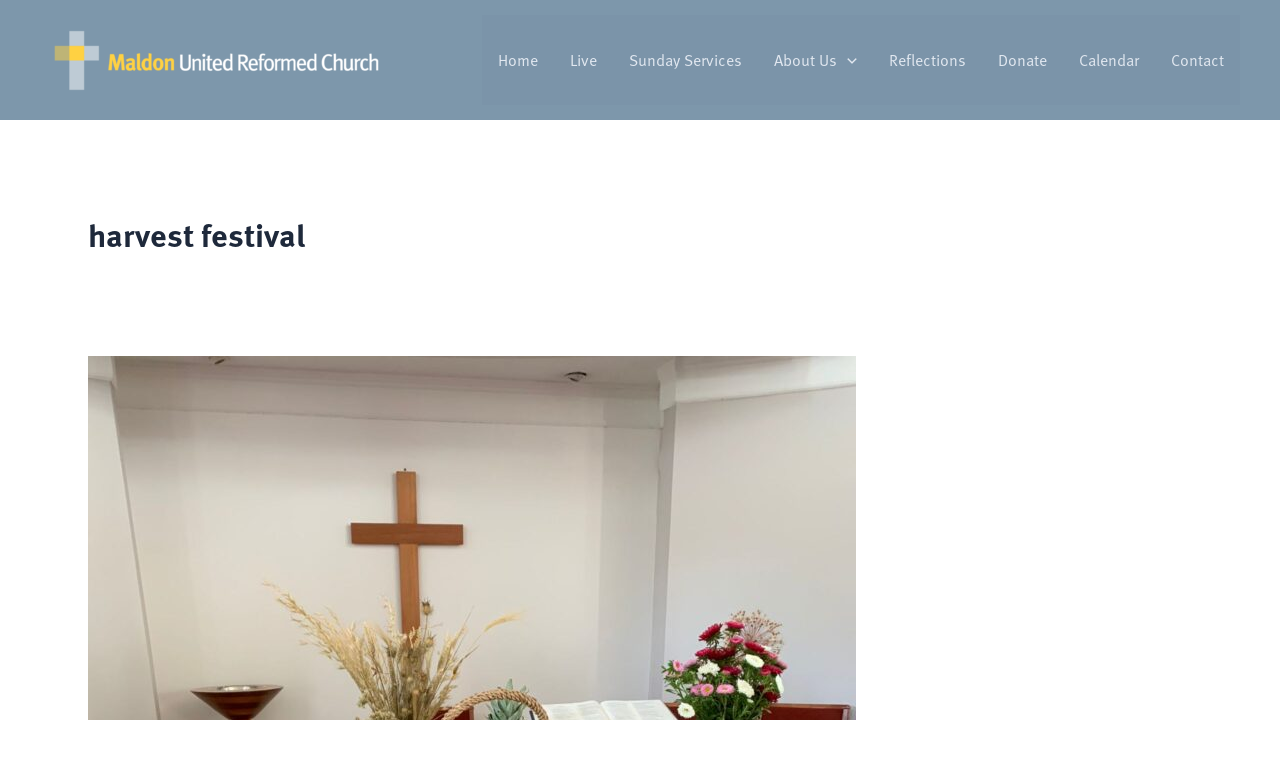

--- FILE ---
content_type: image/svg+xml
request_url: https://maldonurc.org.uk/wp-content/uploads/2023/03/CTiMRGB.svg
body_size: 4654
content:
<?xml version="1.0" encoding="UTF-8"?>
<!-- Generator: Adobe Illustrator 18.0.0, SVG Export Plug-In . SVG Version: 6.00 Build 0)  -->
<svg xmlns="http://www.w3.org/2000/svg" xmlns:xlink="http://www.w3.org/1999/xlink" version="1.1" x="0px" y="0px" viewBox="0 0 527.5 401.7" xml:space="preserve">
<g id="Exclusion_Area" display="none">
	<g display="inline">
		<path fill="#DC1C22" d="M154,2.3c0.3-0.5,0.7-0.8,1-1.1c0.4-0.2,0.8-0.4,1.2-0.4c0.8,0,1.4,0.3,1.9,0.9c0.5,0.6,0.7,1.5,0.7,2.9    v4.8c0,1.4-0.2,2.3-0.7,2.9c-0.5,0.6-1.1,0.9-1.9,0.9c-0.7,0-1.2-0.2-1.7-0.6c-0.4-0.4-0.7-1.2-0.9-2.4c-0.1-0.8-0.4-1.4-0.7-1.8    c-0.7-0.8-1.7-1.5-2.9-2c-1.2-0.5-2.5-0.7-3.7-0.7c-1.5,0-3,0.4-4.3,1.1c-1.3,0.7-2.4,1.9-3.4,3.6c-1,1.6-1.5,3.6-1.5,5.9v3.7    c0,2.7,0.9,5,2.7,6.8c1.8,1.8,4.3,2.7,7.5,2.7c1.9,0,3.5-0.3,4.9-0.9c0.8-0.3,1.6-1,2.5-2c0.5-0.6,1-1,1.3-1.1    c0.3-0.2,0.6-0.3,1-0.3c0.7,0,1.3,0.3,1.8,0.9c0.5,0.6,0.8,1.2,0.8,2c0,0.8-0.4,1.6-1.1,2.5c-1,1.3-2.3,2.3-4,3    c-2.2,1-4.6,1.5-7.2,1.5c-3.1,0-5.8-0.7-8.3-2.1c-2-1.1-3.7-2.8-5.1-5.2c-1.4-2.4-2.1-5-2.1-7.8v-3.8c0-2.9,0.6-5.7,1.9-8.2    c1.3-2.5,3-4.5,5.2-5.9c2.2-1.4,4.6-2.1,7.1-2.1c1.5,0,2.9,0.2,4.2,0.6C151.7,0.9,152.9,1.5,154,2.3z"></path>
		<path fill="#DC1C22" d="M154,369c0.3-0.5,0.7-0.8,1-1.1c0.4-0.2,0.8-0.4,1.2-0.4c0.8,0,1.4,0.3,1.9,0.9c0.5,0.6,0.7,1.5,0.7,2.9    v4.8c0,1.4-0.2,2.3-0.7,2.9c-0.5,0.6-1.1,0.9-1.9,0.9c-0.7,0-1.2-0.2-1.7-0.6c-0.4-0.4-0.7-1.2-0.9-2.4c-0.1-0.8-0.4-1.4-0.7-1.8    c-0.7-0.8-1.7-1.5-2.9-2c-1.2-0.5-2.5-0.7-3.7-0.7c-1.5,0-3,0.4-4.3,1.1c-1.3,0.7-2.4,1.9-3.4,3.6c-1,1.6-1.5,3.6-1.5,5.9v3.7    c0,2.7,0.9,5,2.7,6.8c1.8,1.8,4.3,2.7,7.5,2.7c1.9,0,3.5-0.3,4.9-0.9c0.8-0.3,1.6-1,2.5-1.9c0.5-0.6,1-1,1.3-1.1    c0.3-0.2,0.6-0.3,1-0.3c0.7,0,1.3,0.3,1.8,0.9c0.5,0.6,0.8,1.2,0.8,2c0,0.8-0.4,1.6-1.1,2.5c-1,1.3-2.3,2.3-4,3    c-2.2,1-4.6,1.5-7.2,1.5c-3.1,0-5.8-0.7-8.3-2.1c-2-1.1-3.7-2.8-5.1-5.2c-1.4-2.4-2.1-5-2.1-7.8v-3.8c0-2.9,0.6-5.7,1.9-8.2    c1.3-2.5,3-4.5,5.2-5.9c2.2-1.4,4.6-2.1,7.1-2.1c1.5,0,2.9,0.2,4.2,0.6C151.7,367.7,152.9,368.3,154,369z"></path>
		<path fill="#DC1C22" d="M525.3,304.7c0.5,0.3,0.8,0.7,1.1,1s0.4,0.8,0.4,1.2c0,0.8-0.3,1.4-0.9,1.9c-0.6,0.5-1.5,0.7-2.9,0.7h-4.8    c-1.4,0-2.3-0.2-2.9-0.7c-0.6-0.5-0.9-1.1-0.9-1.9c0-0.7,0.2-1.2,0.6-1.7c0.4-0.4,1.2-0.7,2.4-0.9c0.8-0.1,1.4-0.4,1.8-0.7    c0.8-0.7,1.5-1.7,2-2.9c0.5-1.2,0.7-2.5,0.7-3.7c0-1.5-0.4-3-1.1-4.3c-0.7-1.3-1.9-2.4-3.6-3.4c-1.6-1-3.6-1.5-5.9-1.5h-3.7    c-2.7,0-5,0.9-6.8,2.7c-1.8,1.8-2.7,4.3-2.7,7.5c0,1.9,0.3,3.5,0.9,4.9c0.3,0.8,1,1.6,1.9,2.5c0.6,0.5,1,1,1.1,1.3    c0.2,0.3,0.3,0.6,0.3,1c0,0.7-0.3,1.3-0.9,1.8c-0.6,0.5-1.2,0.8-2,0.8c-0.8,0-1.6-0.4-2.5-1.1c-1.3-1-2.3-2.3-3-4    c-1-2.2-1.5-4.6-1.5-7.2c0-3.1,0.7-5.8,2.1-8.3c1.1-2,2.8-3.7,5.2-5.1c2.4-1.4,5-2.1,7.8-2.1h3.8c2.9,0,5.7,0.6,8.2,1.9    c2.5,1.3,4.5,3,5.9,5.2c1.4,2.2,2.1,4.6,2.1,7.1c0,1.5-0.2,2.9-0.6,4.2C526.6,302.4,526,303.6,525.3,304.7z"></path>
		<path fill="#DC1C22" d="M32.7,169.6c0.5,0.3,0.8,0.7,1.1,1c0.2,0.4,0.4,0.8,0.4,1.2c0,0.8-0.3,1.4-0.9,1.9    c-0.6,0.5-1.5,0.7-2.9,0.7h-4.8c-1.4,0-2.3-0.2-2.9-0.7c-0.6-0.5-0.9-1.1-0.9-1.9c0-0.7,0.2-1.2,0.6-1.7c0.4-0.4,1.2-0.7,2.4-0.9    c0.8-0.1,1.4-0.4,1.8-0.7c0.8-0.7,1.5-1.7,2-2.9c0.5-1.2,0.7-2.5,0.7-3.7c0-1.5-0.4-3-1.1-4.3c-0.7-1.3-1.9-2.4-3.6-3.4    c-1.6-1-3.6-1.5-5.9-1.5h-3.7c-2.7,0-5,0.9-6.8,2.7c-1.8,1.8-2.7,4.3-2.7,7.5c0,1.9,0.3,3.5,0.9,4.9c0.3,0.8,1,1.6,1.9,2.5    c0.6,0.5,1,1,1.1,1.3c0.2,0.3,0.3,0.6,0.3,1c0,0.7-0.3,1.3-0.9,1.8c-0.6,0.5-1.2,0.8-2,0.8c-0.8,0-1.6-0.4-2.5-1.1    c-1.3-1-2.3-2.3-3-4C0.5,168,0,165.6,0,163c0-3.1,0.7-5.8,2.1-8.3c1.1-2,2.8-3.7,5.2-5.1c2.4-1.4,5-2.1,7.8-2.1h3.8    c2.9,0,5.7,0.6,8.2,1.9c2.5,1.3,4.5,3,5.9,5.2c1.4,2.2,2.1,4.6,2.1,7.1c0,1.5-0.2,2.9-0.6,4.2C34,167.2,33.5,168.5,32.7,169.6z"></path>
	</g>
</g>
<g id="Crop_Marks_1_" display="none">
	<g id="Crop_Marks" display="inline">
		<line fill="none" stroke="#000000" stroke-width="0.3" x1="0" y1="-54.7" x2="0" y2="-18.7"></line>
		<line fill="none" stroke="#000000" stroke-width="0.3" x1="-54" y1="-0.7" x2="-18" y2="-0.7"></line>
		<line fill="none" stroke="#000000" stroke-width="0.3" x1="-54" y1="401.7" x2="-18" y2="401.7"></line>
		<line fill="none" stroke="#000000" stroke-width="0.3" x1="0" y1="455.7" x2="0" y2="419.7"></line>
		<line fill="none" stroke="#000000" stroke-width="0.3" x1="527.5" y1="-54.7" x2="527.5" y2="-18.7"></line>
		<line fill="none" stroke="#000000" stroke-width="0.3" x1="581.5" y1="-0.7" x2="545.5" y2="-0.7"></line>
		<line fill="none" stroke="#000000" stroke-width="0.3" x1="581.5" y1="401.7" x2="545.5" y2="401.7"></line>
		<line fill="none" stroke="#000000" stroke-width="0.3" x1="527.5" y1="455.7" x2="527.5" y2="419.7"></line>
	</g>
</g>
<g id="Churches_Together_in_Maldon_Logo">
	<path id="Black_Rays" d="M202.3,140.8l42.2-14.1c0.7,2.9,1.4,5.9,2,8.9l-42.2,14.1C203.7,146.7,203.1,143.7,202.3,140.8z M87,163.9   c0-1.5,0.1-3,0.1-4.5l-52-1.2c-0.1,1.5-0.1,3-0.1,4.5c0,1,0,1.9,0,2.9c0,0.5,0,1.1,0,1.6l52.2,1.2c-0.1-1.4-0.1-2.9-0.1-4.3   C87,164,87,163.9,87,163.9z M91.5,136.6l-48.2-21.7c-1,2.8-1.9,5.8-2.7,8.7l48.4,21.8C89.7,142.4,90.5,139.4,91.5,136.6z    M101.5,116.8l-39-38.6c-1.8,2.5-3.6,5-5.2,7.7l39.3,38.9C98.1,122,99.7,119.3,101.5,116.8z M113.4,104L84.8,55.2   c-2.4,1.9-4.8,3.9-7.1,6l28.9,49.3C108.7,108.2,111,106,113.4,104z M131,94.4l-13.9-55.8c-3,0.9-5.9,1.9-8.8,3L122.4,98   C125.2,96.6,128.1,95.3,131,94.4z M146.2,91.9c0.8,0,1.5,0,2.3,0.1V35.2c-2.1-0.2-4.3-0.2-6.4-0.2c-1,0-1.9,0-2.8,0v57.4   C141.6,92.1,143.9,91.9,146.2,91.9z M168.1,97l14.8-52.3c-2.8-1.4-5.6-2.7-8.5-3.8l-15,52.8C162.4,94.6,165.3,95.7,168.1,97z    M185.8,110.5l27.9-42c-2.1-2.3-4.3-4.6-6.6-6.7l-28.1,42.3C181.4,106,183.7,108.1,185.8,110.5z M199,131.5l37.8-26.9   c-1.2-2.8-2.6-5.6-4-8.3l-37.9,27C196.5,125.9,197.8,128.6,199,131.5z M249.2,160.7h-43.8c0,1.1,0.1,2.3,0.1,3.4   c0,1.9-0.1,3.7-0.2,5.6h44c0-1.4,0.1-2.7,0.1-4.1C249.3,163.9,249.2,162.3,249.2,160.7z"></path>
	<g id="Churches_Together_in_Maldon_Text_1_">
		<path d="M307.6,308.3V325h1.9c1.3,0,2.2,0.3,2.7,0.8c0.5,0.5,0.8,1.2,0.8,2c0,0.8-0.3,1.5-0.8,2c-0.5,0.5-1.4,0.8-2.7,0.8h-6.9    c-1.3,0-2.2-0.3-2.7-0.8c-0.5-0.5-0.8-1.2-0.8-2c0-0.8,0.3-1.5,0.8-2c0.5-0.5,1.3-0.8,2.5-0.8v-22c-0.9-0.1-1.6-0.4-2.1-0.9    c-0.5-0.5-0.7-1.2-0.7-1.9c0-0.8,0.3-1.5,0.8-2c0.5-0.5,1.4-0.8,2.7-0.8l5.8,0l7.1,17l7-17l5.8,0c1.3,0,2.2,0.3,2.7,0.8    c0.5,0.5,0.8,1.2,0.8,2c0,0.8-0.2,1.4-0.7,1.9c-0.5,0.5-1.2,0.8-2.1,0.9v22c1.1,0,1.9,0.3,2.5,0.8c0.5,0.5,0.8,1.2,0.8,2    c0,0.8-0.3,1.5-0.8,2c-0.5,0.5-1.4,0.8-2.7,0.8h-6.9c-1.2,0-2.1-0.3-2.7-0.8c-0.5-0.5-0.8-1.2-0.8-2c0-0.8,0.3-1.5,0.8-2    c0.5-0.5,1.4-0.8,2.7-0.8h1.9v-16.8l-6,14.5h-4.6L307.6,308.3z"></path>
		<path d="M357.9,321.6h-12.7l-1.3,3.4h1.3c1.3,0,2.2,0.3,2.7,0.8c0.5,0.5,0.8,1.2,0.8,2c0,0.8-0.3,1.5-0.8,2    c-0.5,0.5-1.4,0.8-2.7,0.8h-7.1c-1.3,0-2.2-0.3-2.7-0.8c-0.5-0.5-0.8-1.2-0.8-2c0-0.8,0.3-1.5,0.8-2.1c0.6-0.5,1.5-0.8,2.8-0.7    l8.2-22H343c-1.3,0-2.2-0.3-2.7-0.8c-0.5-0.5-0.8-1.2-0.8-2c0-0.8,0.3-1.5,0.8-2c0.5-0.5,1.4-0.8,2.7-0.8l11.3,0l10.4,27.7    c1.2,0,2,0.1,2.4,0.4c0.8,0.6,1.2,1.4,1.2,2.4c0,0.8-0.3,1.5-0.8,2c-0.5,0.5-1.4,0.8-2.7,0.8h-7.1c-1.3,0-2.2-0.3-2.7-0.8    c-0.5-0.5-0.8-1.2-0.8-2c0-0.8,0.3-1.5,0.8-2c0.5-0.5,1.4-0.8,2.7-0.8h1.3L357.9,321.6z M355.7,316l-4.2-11.2l-4.2,11.2H355.7z"></path>
		<path d="M381.7,303v22H393v-5.3c0-1.4,0.2-2.3,0.7-2.9c0.5-0.6,1.1-0.9,1.9-0.9c0.8,0,1.4,0.3,1.9,0.9c0.5,0.6,0.7,1.5,0.7,2.9v11    h-24.8c-1.3,0-2.2-0.3-2.7-0.8c-0.5-0.5-0.8-1.2-0.8-2c0-0.8,0.3-1.5,0.8-2c0.5-0.5,1.4-0.8,2.7-0.8h3v-22h-3    c-1.3,0-2.2-0.3-2.7-0.8c-0.5-0.5-0.8-1.2-0.8-2c0-0.8,0.3-1.5,0.8-2c0.5-0.5,1.4-0.8,2.7-0.8l11.4,0c1.3,0,2.2,0.3,2.7,0.8    c0.5,0.5,0.8,1.2,0.8,2c0,0.8-0.3,1.5-0.8,2c-0.5,0.5-1.4,0.8-2.7,0.8H381.7z"></path>
		<path d="M403.6,325v-22c-1.1,0-1.9-0.3-2.5-0.8c-0.5-0.5-0.8-1.2-0.8-2c0-0.8,0.3-1.5,0.8-2c0.5-0.5,1.4-0.8,2.7-0.8l11,0    c1.7,0,3.4,0.3,5,1c1.6,0.7,2.9,1.5,3.9,2.6c0.7,0.8,1.5,1.9,2.3,3.2c0.8,1.4,1.4,2.7,1.8,4.1c0.4,1.4,0.6,3,0.6,5v2.7    c0,2.4-0.4,4.5-1.1,6.3c-0.8,1.8-1.7,3.3-3,4.5c-1.2,1.2-2.4,2-3.4,2.6c-1.7,0.9-3.9,1.3-6.6,1.3h-10.5c-1.3,0-2.2-0.3-2.7-0.8    c-0.5-0.5-0.8-1.2-0.8-2c0-0.8,0.3-1.5,0.8-2C401.7,325.3,402.5,325,403.6,325z M408.9,325h5.6c2.1,0,3.6-0.3,4.7-1    c1.4-0.8,2.4-1.9,3.1-3.2c0.7-1.3,1-3,1-5.1v-2.7c0-1.8-0.3-3.3-0.9-4.7c-1-2.1-2.1-3.5-3.3-4.3c-1.2-0.8-2.8-1.2-4.6-1.2h-5.5    V325z"></path>
		<path d="M459.9,314c0,5-1.5,9.2-4.4,12.5c-3,3.3-6.4,5-10.3,5c-3.5,0-6.7-1.4-9.5-4.1c-3.5-3.4-5.2-7.9-5.2-13.3    c0-5.5,1.7-9.9,5.2-13.4c2.8-2.8,6-4.1,9.5-4.1c3.9,0,7.3,1.7,10.3,5C458.5,304.8,459.9,309,459.9,314z M454.7,314    c0-3.4-1-6.3-2.9-8.5c-1.9-2.2-4.1-3.4-6.6-3.4c-2.4,0-4.6,1.1-6.5,3.4c-1.9,2.3-2.9,5.1-2.9,8.5c0,3.4,1,6.2,2.9,8.5    c1.9,2.2,4.1,3.4,6.5,3.4c2.5,0,4.6-1.1,6.6-3.4C453.7,320.3,454.7,317.5,454.7,314z"></path>
		<path d="M470.7,308v17h1.9c1.3,0,2.2,0.3,2.7,0.8c0.5,0.5,0.8,1.2,0.8,2c0,0.8-0.3,1.5-0.8,2c-0.5,0.5-1.4,0.8-2.7,0.8h-6.9    c-1.3,0-2.2-0.3-2.7-0.8c-0.5-0.5-0.8-1.2-0.8-2c0-0.8,0.3-1.5,0.8-2c0.5-0.5,1.3-0.8,2.5-0.8v-22h-0.8c-1.3,0-2.2-0.3-2.7-0.8    c-0.5-0.5-0.8-1.2-0.8-2c0-0.8,0.3-1.5,0.8-2c0.5-0.5,1.4-0.8,2.7-0.8l6.1,0l13.4,22.6v-17h-1.9c-1.3,0-2.2-0.3-2.7-0.8    c-0.5-0.5-0.8-1.2-0.8-2c0-0.8,0.3-1.5,0.8-2c0.5-0.5,1.4-0.8,2.7-0.8l6.9,0c1.3,0,2.2,0.3,2.7,0.8c0.5,0.5,0.8,1.2,0.8,2    c0,0.8-0.3,1.5-0.8,2c-0.5,0.5-1.3,0.8-2.4,0.8v27.7h-5.2L470.7,308z"></path>
		<path d="M245.6,305.5l-4,19.3h6.6c1.2,0,2,0.2,2.5,0.6c0.4,0.4,0.7,0.9,0.7,1.6c0,1.1-0.5,2.1-1.6,2.8c-0.5,0.4-1.4,0.6-2.7,0.6    h-18.7c-1.2,0-2-0.2-2.5-0.6c-0.4-0.4-0.7-0.9-0.7-1.6c0-1.1,0.5-2.1,1.6-2.8c0.6-0.4,1.5-0.6,2.8-0.6h6.6l2.8-13.7h-4.4    c-1.2,0-2-0.2-2.5-0.6c-0.4-0.4-0.7-0.9-0.7-1.6c0-1.1,0.5-2,1.5-2.8c0.6-0.4,1.5-0.6,2.8-0.6H245.6z M247.1,294.9l-1.2,6h-6.5    l1.2-6H247.1z"></path>
		<path d="M269.2,305.5l-0.2,1.9c1.2-1,2.4-1.6,3.5-2c1.1-0.4,2.4-0.6,3.8-0.6c2.8,0,4.9,0.7,6.4,2c1.5,1.3,2.2,3,2.2,5.1    c0,0.8-0.1,1.6-0.3,2.5l-2.2,10.5c1.1,0,1.8,0.2,2.2,0.6c0.4,0.4,0.6,0.9,0.6,1.6c0,1.1-0.5,2.1-1.6,2.8c-0.6,0.4-1.5,0.6-2.7,0.6    h-5c-1.2,0-2-0.2-2.5-0.6c-0.4-0.4-0.7-0.9-0.7-1.6c0-0.9,0.4-1.7,1.1-2.4c0.7-0.7,1.7-1,3-1l2.2-10.6c0.1-0.4,0.1-0.9,0.1-1.2    c0-0.7-0.3-1.3-0.8-1.7c-0.7-0.6-1.8-0.9-3.3-0.9c-1.3,0-2.4,0.2-3.5,0.7c-1.1,0.5-2.5,1.6-4.3,3.2l-2.2,10.5    c1.4,0,2.4,0.2,2.7,0.5c0.5,0.4,0.8,1,0.8,1.8c0,1.1-0.5,2.1-1.6,2.8c-0.6,0.4-1.5,0.6-2.7,0.6h-6.3c-1.2,0-2-0.2-2.5-0.6    c-0.4-0.4-0.7-0.9-0.7-1.6c0-1.2,0.6-2.1,1.7-2.9c0.5-0.3,1.5-0.5,3-0.5l2.8-13.7c-1.1,0-1.8-0.2-2.2-0.6    c-0.4-0.4-0.7-0.9-0.7-1.6c0-1.1,0.5-2,1.5-2.8c0.6-0.4,1.5-0.6,2.8-0.6H269.2z"></path>
		<path d="M248.4,205c0.3-0.5,0.7-0.8,1-1.1c0.4-0.2,0.8-0.4,1.2-0.4c0.8,0,1.4,0.3,1.9,0.9c0.5,0.6,0.7,1.5,0.7,2.9v4.8    c0,1.4-0.2,2.3-0.7,2.9c-0.5,0.6-1.1,0.9-1.9,0.9c-0.7,0-1.2-0.2-1.7-0.6c-0.4-0.4-0.7-1.2-0.9-2.4c-0.1-0.8-0.4-1.4-0.7-1.8    c-0.7-0.8-1.7-1.5-2.9-2c-1.2-0.5-2.5-0.7-3.7-0.7c-1.5,0-3,0.4-4.3,1.1c-1.3,0.7-2.4,1.9-3.4,3.6c-1,1.6-1.5,3.6-1.5,5.9v3.7    c0,2.7,0.9,5,2.7,6.8c1.8,1.8,4.3,2.7,7.5,2.7c1.9,0,3.5-0.3,4.9-0.9c0.8-0.3,1.6-1,2.5-2c0.5-0.6,1-1,1.3-1.1    c0.3-0.2,0.6-0.3,1-0.3c0.7,0,1.3,0.3,1.8,0.9c0.5,0.6,0.8,1.2,0.8,2c0,0.8-0.4,1.6-1.1,2.5c-1,1.3-2.3,2.3-4,3    c-2.2,1-4.6,1.5-7.2,1.5c-3.1,0-5.8-0.7-8.3-2.1c-2-1.1-3.7-2.8-5.1-5.2c-1.4-2.4-2.1-5-2.1-7.8v-3.8c0-2.9,0.6-5.7,1.9-8.2    c1.3-2.5,3-4.5,5.2-5.9c2.2-1.4,4.6-2.1,7.1-2.1c1.5,0,2.9,0.2,4.2,0.6C246.1,203.7,247.3,204.3,248.4,205z"></path>
		<path d="M275.9,223.1h-11v8.2h0.8c1.2,0,2.1,0.3,2.7,0.8c0.5,0.5,0.8,1.2,0.8,2c0,0.8-0.3,1.5-0.8,2c-0.5,0.5-1.4,0.8-2.7,0.8    h-6.3c-1.2,0-2.1-0.3-2.7-0.8c-0.5-0.5-0.8-1.2-0.8-2c0-1,0.4-1.8,1.2-2.4c0.4-0.3,1.3-0.4,2.6-0.4v-22c-0.9-0.1-1.6-0.4-2.1-0.9    c-0.5-0.5-0.7-1.2-0.7-1.9c0-0.8,0.3-1.5,0.8-2c0.5-0.5,1.4-0.8,2.7-0.8l5.3,0c1.2,0,2.1,0.3,2.7,0.8c0.5,0.5,0.8,1.2,0.8,2    c0,0.8-0.3,1.5-0.8,2c-0.5,0.5-1.4,0.8-2.7,0.8h-0.8v8.2h11v-8.2h-0.8c-1.2,0-2.1-0.3-2.7-0.8c-0.5-0.5-0.8-1.2-0.8-2    c0-0.8,0.3-1.5,0.8-2c0.5-0.5,1.4-0.8,2.7-0.8l5.3,0c1.2,0,2.1,0.3,2.7,0.8c0.5,0.5,0.8,1.2,0.8,2c0,0.8-0.2,1.4-0.7,1.9    c-0.5,0.5-1.1,0.8-2.1,0.9v22c1.3,0,2.2,0.1,2.6,0.4c0.8,0.6,1.2,1.4,1.2,2.4c0,0.8-0.3,1.5-0.8,2c-0.5,0.5-1.4,0.8-2.7,0.8h-6.3    c-1.2,0-2.1-0.3-2.7-0.8c-0.5-0.5-0.8-1.2-0.8-2c0-0.8,0.3-1.5,0.8-2c0.5-0.5,1.4-0.8,2.6-0.8h0.8V223.1z"></path>
		<path d="M312.5,209.2v16c0,3.5-1.1,6.4-3.4,8.9c-2.3,2.4-5.1,3.7-8.3,3.7c-1.6,0-3.1-0.3-4.5-0.9c-1.4-0.6-2.7-1.5-3.8-2.7    c-1.1-1.2-2-2.4-2.6-3.7c-0.6-1.3-0.9-3-0.9-5.2v-16c-1.1,0-1.9-0.3-2.4-0.8c-0.5-0.5-0.8-1.2-0.8-2c0-0.8,0.3-1.5,0.8-2    c0.5-0.5,1.4-0.8,2.7-0.8l6.8,0c1.2,0,2.1,0.3,2.7,0.8c0.5,0.5,0.8,1.2,0.8,2c0,0.8-0.3,1.5-0.8,2c-0.5,0.5-1.4,0.8-2.7,0.8h-1.9    v16.5c0,1.7,0.6,3.2,1.9,4.5c1.3,1.3,2.8,1.9,4.7,1.9c1.2,0,2.3-0.3,3.4-0.9c1.1-0.6,1.9-1.5,2.6-2.7c0.4-0.8,0.6-1.7,0.6-2.7    v-16.5h-1.9c-1.2,0-2.1-0.3-2.7-0.8c-0.5-0.5-0.8-1.2-0.8-2c0-0.8,0.3-1.5,0.8-2c0.5-0.5,1.4-0.8,2.7-0.8l6.8,0    c1.2,0,2.1,0.3,2.7,0.8c0.5,0.5,0.8,1.2,0.8,2c0,0.8-0.3,1.5-0.8,2C314.4,209,313.6,209.2,312.5,209.2z"></path>
		<path d="M326.4,224.2v7.1h1.9c1.2,0,2.1,0.3,2.7,0.8c0.5,0.5,0.8,1.2,0.8,2c0,0.8-0.3,1.5-0.8,2c-0.5,0.5-1.4,0.8-2.7,0.8h-7.8    c-1.2,0-2.1-0.3-2.7-0.8c-0.5-0.5-0.8-1.2-0.8-2c0-0.8,0.3-1.5,0.8-2c0.5-0.5,1.4-0.8,2.6-0.8h0.8v-22h-0.8    c-1.2,0-2.1-0.3-2.7-0.8c-0.5-0.5-0.8-1.2-0.8-2c0-0.8,0.3-1.5,0.8-2c0.5-0.5,1.4-0.8,2.7-0.8l11.7,0c3.6,0,6.5,1,8.5,3    c2,2,3,4.4,3,7.2c0,1.8-0.5,3.4-1.4,4.8c-0.9,1.4-2.4,2.7-4.3,3.8c1.1,1,2.3,2.4,3.5,4c0.8,1,1.8,2.7,3.1,4.9    c1.3,0,2.2,0.1,2.6,0.4c0.8,0.6,1.1,1.4,1.1,2.4c0,0.8-0.3,1.5-0.8,2c-0.5,0.5-1.4,0.8-2.6,0.8h-3c-4.2-7.1-7.7-11.3-10.4-12.7    H326.4z M326.4,218.6h4c1.5,0,2.8-0.2,4-0.7c1.6-0.7,2.6-1.4,3.2-2.1c0.5-0.7,0.8-1.5,0.8-2.2c0-1.1-0.5-2-1.6-3    c-1-0.9-2.6-1.4-4.6-1.4h-5.9V218.6z"></path>
		<path d="M370.8,205c0.3-0.5,0.7-0.8,1-1.1c0.4-0.2,0.8-0.4,1.2-0.4c0.8,0,1.4,0.3,1.9,0.9c0.5,0.6,0.7,1.5,0.7,2.9v4.8    c0,1.4-0.2,2.3-0.7,2.9c-0.5,0.6-1.1,0.9-1.9,0.9c-0.7,0-1.2-0.2-1.7-0.6c-0.4-0.4-0.7-1.2-0.9-2.4c-0.1-0.8-0.4-1.4-0.7-1.8    c-0.7-0.8-1.7-1.5-2.9-2c-1.2-0.5-2.5-0.7-3.7-0.7c-1.5,0-3,0.4-4.3,1.1c-1.3,0.7-2.4,1.9-3.4,3.6c-1,1.6-1.5,3.6-1.5,5.9v3.7    c0,2.7,0.9,5,2.7,6.8c1.8,1.8,4.3,2.7,7.5,2.7c1.9,0,3.5-0.3,4.9-0.9c0.8-0.3,1.6-1,2.5-2c0.5-0.6,1-1,1.3-1.1    c0.3-0.2,0.6-0.3,1-0.3c0.7,0,1.3,0.3,1.8,0.9c0.5,0.6,0.8,1.2,0.8,2c0,0.8-0.4,1.6-1.1,2.5c-1,1.3-2.3,2.3-4,3    c-2.2,1-4.6,1.5-7.2,1.5c-3.1,0-5.8-0.7-8.3-2.1c-2-1.1-3.7-2.8-5.1-5.2c-1.4-2.4-2.1-5-2.1-7.8v-3.8c0-2.9,0.6-5.7,1.9-8.2    c1.3-2.5,3-4.5,5.2-5.9c2.2-1.4,4.6-2.1,7.1-2.1c1.5,0,2.9,0.2,4.2,0.6C368.5,203.7,369.7,204.3,370.8,205z"></path>
		<path d="M398.1,223.1h-11v8.2h0.8c1.2,0,2.1,0.3,2.7,0.8c0.5,0.5,0.8,1.2,0.8,2c0,0.8-0.3,1.5-0.8,2c-0.5,0.5-1.4,0.8-2.7,0.8    h-6.3c-1.2,0-2.1-0.3-2.7-0.8c-0.5-0.5-0.8-1.2-0.8-2c0-1,0.4-1.8,1.2-2.4c0.4-0.3,1.3-0.4,2.6-0.4v-22c-0.9-0.1-1.6-0.4-2.1-0.9    c-0.5-0.5-0.7-1.2-0.7-1.9c0-0.8,0.3-1.5,0.8-2c0.5-0.5,1.4-0.8,2.7-0.8l5.3,0c1.2,0,2.1,0.3,2.7,0.8c0.5,0.5,0.8,1.2,0.8,2    c0,0.8-0.3,1.5-0.8,2c-0.5,0.5-1.4,0.8-2.7,0.8H387v8.2h11v-8.2h-0.8c-1.2,0-2.1-0.3-2.7-0.8c-0.5-0.5-0.8-1.2-0.8-2    c0-0.8,0.3-1.5,0.8-2c0.5-0.5,1.4-0.8,2.7-0.8l5.3,0c1.2,0,2.1,0.3,2.7,0.8c0.5,0.5,0.8,1.2,0.8,2c0,0.8-0.2,1.4-0.7,1.9    c-0.5,0.5-1.1,0.8-2.1,0.9v22c1.3,0,2.2,0.1,2.6,0.4c0.8,0.6,1.2,1.4,1.2,2.4c0,0.8-0.3,1.5-0.8,2c-0.5,0.5-1.4,0.8-2.7,0.8h-6.3    c-1.2,0-2.1-0.3-2.7-0.8c-0.5-0.5-0.8-1.2-0.8-2c0-0.8,0.3-1.5,0.8-2c0.5-0.5,1.4-0.8,2.6-0.8h0.8V223.1z"></path>
		<path d="M418.1,223v8.3h13.2v-3.1c0-1.4,0.2-2.3,0.7-2.9c0.5-0.6,1.1-0.9,1.9-0.9c0.8,0,1.4,0.3,1.9,0.9c0.5,0.6,0.7,1.5,0.7,2.9    v8.7h-24.3c-1.2,0-2.1-0.3-2.7-0.8c-0.5-0.5-0.8-1.2-0.8-2c0-0.8,0.3-1.5,0.8-2c0.5-0.5,1.4-0.8,2.6-0.8h0.8v-22h-0.8    c-1.2,0-2.1-0.3-2.7-0.8c-0.5-0.5-0.8-1.2-0.8-2c0-0.8,0.3-1.5,0.8-2c0.5-0.5,1.4-0.8,2.7-0.8l23.2,0v8.6c0,1.3-0.2,2.3-0.7,2.9    c-0.5,0.6-1.1,0.9-1.9,0.9c-0.8,0-1.4-0.3-1.9-0.9c-0.5-0.6-0.7-1.5-0.7-2.9v-2.9h-12.1v8.1h4.5c0-1.5,0.1-2.4,0.4-2.8    c0.5-0.9,1.3-1.3,2.2-1.3c0.8,0,1.4,0.3,1.9,0.9c0.5,0.6,0.7,1.5,0.7,2.9v6.5c0,1.2-0.1,2.1-0.4,2.5c-0.5,0.9-1.3,1.3-2.2,1.3    c-1,0-1.7-0.4-2.2-1.3c-0.3-0.4-0.4-1.4-0.4-2.9H418.1z"></path>
		<path d="M443.7,235.5c-0.5,0.6-0.8,1-1.1,1.1c-0.3,0.2-0.6,0.2-1,0.2c-0.8,0-1.4-0.3-1.9-0.9c-0.5-0.6-0.7-1.5-0.7-2.9v-3.8    c0-1.4,0.2-2.3,0.7-2.9c0.5-0.6,1.1-0.9,1.9-0.9c0.6,0,1.1,0.2,1.5,0.5c0.4,0.3,0.7,0.9,0.9,1.7c0.2,0.8,0.4,1.4,0.7,1.7    c0.5,0.6,1.4,1.1,2.6,1.7c1.2,0.6,2.6,0.9,4.1,0.9c2.3,0,4.2-0.6,5.7-1.8c0.9-0.7,1.4-1.6,1.4-2.6c0-0.7-0.2-1.4-0.7-2    c-0.5-0.6-1.2-1.1-2.2-1.5c-0.7-0.3-2.2-0.6-4.5-1.1c-2.8-0.6-5-1.3-6.4-2.1c-1.4-0.8-2.6-1.9-3.4-3.4c-0.8-1.5-1.3-3-1.3-4.8    c0-2.7,1-5.1,3.1-7.1c2.1-2,4.8-3,8.1-3c1.3,0,2.6,0.2,3.7,0.5c1.1,0.3,2.2,0.8,3.1,1.5c0.7-0.7,1.3-1.1,2-1.1    c0.8,0,1.4,0.3,1.9,0.9c0.5,0.6,0.7,1.5,0.7,2.9v4.2c0,1.4-0.2,2.3-0.7,2.9c-0.5,0.6-1.1,0.9-1.9,0.9c-0.6,0-1.2-0.2-1.7-0.6    c-0.4-0.3-0.6-0.9-0.8-1.9c-0.2-0.9-0.4-1.6-0.7-2c-0.5-0.7-1.2-1.3-2.2-1.8c-1-0.5-2.1-0.7-3.4-0.7c-1.9,0-3.3,0.5-4.4,1.4    c-1.1,0.9-1.6,1.9-1.6,3c0,0.7,0.2,1.4,0.7,2c0.4,0.7,1.1,1.2,2,1.5c0.6,0.3,2.2,0.7,4.8,1.2c2.6,0.6,4.7,1.2,6.1,1.9    c1.4,0.7,2.6,1.7,3.5,3.2c0.9,1.4,1.4,3.2,1.4,5.2c0,2.8-0.9,5-2.7,6.7c-2.4,2.2-5.4,3.3-9.1,3.3c-1.4,0-2.8-0.2-4.2-0.6    C446.3,236.8,445,236.2,443.7,235.5z"></path>
		<path d="M301.5,273.1v7.6c-2.4,1.4-4.4,2.3-6,2.8c-1.7,0.5-3.5,0.8-5.4,0.8c-2.7,0-5.2-0.4-7.4-1.3c-1.8-0.7-3.2-1.5-4.2-2.5    c-1-1-2-2.5-2.9-4.5c-0.9-2-1.3-4.2-1.3-6.6v-4.1c0-3.8,1.1-7.1,3.2-10.1c2.9-4,6.8-6,11.7-6c1.4,0,2.8,0.2,4.1,0.5    c1.3,0.3,2.5,0.8,3.7,1.4c0.7-0.7,1.4-1,2-1c0.8,0,1.4,0.3,1.9,0.9c0.5,0.6,0.7,1.5,0.7,2.9v3.7c0,1.4-0.2,2.3-0.7,2.9    c-0.5,0.6-1.1,0.9-1.9,0.9c-0.6,0-1.1-0.2-1.6-0.6c-0.3-0.3-0.6-0.9-0.9-1.8c-0.2-0.9-0.5-1.6-0.8-1.9c-0.5-0.5-1.3-1-2.4-1.4    c-1.2-0.4-2.5-0.6-3.9-0.6c-2.1,0-3.9,0.5-5.4,1.4c-1.1,0.7-2.1,1.9-3,3.5c-0.9,1.7-1.4,3.5-1.4,5.5v4.1c0,3,0.8,5.3,2.4,6.9    c1.6,1.6,4.2,2.3,7.8,2.3c2.4,0,4.6-0.5,6.6-1.5v-4H291c-1.3,0-2.2-0.3-2.7-0.8c-0.5-0.5-0.8-1.2-0.8-2c0-0.8,0.3-1.5,0.8-2    c0.5-0.5,1.4-0.8,2.7-0.8l9.3,0c1.3,0,2.2,0.3,2.7,0.8c0.5,0.5,0.8,1.2,0.8,2c0,0.7-0.2,1.2-0.5,1.7    C302.9,272.5,302.3,272.8,301.5,273.1z"></path>
		<path d="M314.4,269.5v8.3h13.4v-3c0-1.4,0.2-2.3,0.7-2.9c0.5-0.6,1.1-0.9,1.9-0.9c0.8,0,1.4,0.3,1.9,0.9c0.5,0.6,0.7,1.5,0.7,2.9    v8.7h-24.7c-1.3,0-2.2-0.3-2.7-0.8c-0.5-0.5-0.8-1.2-0.8-2c0-0.8,0.3-1.5,0.8-2c0.5-0.5,1.4-0.8,2.7-0.8h0.8v-22h-0.8    c-1.3,0-2.2-0.3-2.7-0.8c-0.5-0.5-0.8-1.2-0.8-2c0-0.8,0.3-1.5,0.8-2c0.5-0.5,1.4-0.8,2.7-0.8l23.5,0v8.6c0,1.3-0.2,2.3-0.7,2.9    c-0.5,0.6-1.1,0.9-1.9,0.9c-0.8,0-1.4-0.3-1.9-0.8c-0.5-0.6-0.7-1.5-0.7-2.9v-2.9h-12.2v8.1h4.6c0-1.5,0.1-2.4,0.4-2.8    c0.5-0.9,1.3-1.3,2.2-1.3c0.8,0,1.4,0.3,1.9,0.9c0.5,0.6,0.7,1.5,0.7,2.9v6.5c0,1.2-0.1,2.1-0.4,2.5c-0.5,0.9-1.3,1.3-2.2,1.3    c-1,0-1.7-0.4-2.2-1.3c-0.3-0.4-0.4-1.4-0.4-2.9H314.4z"></path>
		<path d="M351.7,255.7v22h3.5c1.3,0,2.2,0.3,2.7,0.8c0.5,0.5,0.8,1.2,0.8,2c0,0.8-0.3,1.5-0.8,2c-0.5,0.5-1.4,0.8-2.7,0.8h-12.3    c-1.3,0-2.2-0.3-2.7-0.8c-0.5-0.5-0.8-1.2-0.8-2c0-0.8,0.3-1.5,0.8-2c0.5-0.5,1.4-0.8,2.7-0.8h3.5v-22h-5.7v5.3    c0,1.4-0.2,2.3-0.7,2.9c-0.5,0.6-1.1,0.9-1.9,0.9c-0.8,0-1.4-0.3-1.9-0.9c-0.5-0.6-0.7-1.5-0.7-2.9v-11l27.2,0v11    c0,1.4-0.2,2.3-0.7,2.9c-0.5,0.6-1.1,0.9-1.9,0.9c-0.8,0-1.4-0.3-1.9-0.9c-0.5-0.6-0.7-1.5-0.7-2.9v-5.3H351.7z"></path>
		<path d="M385.2,269.6H374v8.2h0.8c1.3,0,2.2,0.3,2.7,0.8c0.5,0.5,0.8,1.2,0.8,2c0,0.8-0.3,1.5-0.8,2c-0.5,0.5-1.4,0.8-2.7,0.8    h-6.4c-1.3,0-2.2-0.3-2.7-0.8c-0.5-0.5-0.8-1.2-0.8-2c0-1,0.4-1.8,1.3-2.4c0.4-0.3,1.3-0.4,2.6-0.4v-22c-0.9-0.1-1.6-0.4-2.1-0.9    c-0.5-0.5-0.7-1.2-0.7-1.9c0-0.8,0.3-1.5,0.8-2c0.5-0.5,1.4-0.8,2.7-0.8l5.3,0c1.3,0,2.2,0.3,2.7,0.8c0.5,0.5,0.8,1.2,0.8,2    c0,0.8-0.3,1.5-0.8,2c-0.5,0.5-1.4,0.8-2.7,0.8H374v8.2h11.2v-8.2h-0.8c-1.3,0-2.2-0.3-2.7-0.8c-0.5-0.5-0.8-1.2-0.8-2    c0-0.8,0.3-1.5,0.8-2c0.5-0.5,1.4-0.8,2.7-0.8l5.3,0c1.3,0,2.2,0.3,2.7,0.8c0.5,0.5,0.8,1.2,0.8,2c0,0.8-0.2,1.4-0.7,1.9    c-0.5,0.5-1.2,0.8-2.1,0.9v22c1.3,0,2.2,0.1,2.6,0.4c0.8,0.6,1.3,1.4,1.3,2.4c0,0.8-0.3,1.5-0.8,2c-0.5,0.5-1.4,0.8-2.7,0.8h-6.4    c-1.3,0-2.2-0.3-2.7-0.8c-0.5-0.5-0.8-1.2-0.8-2c0-0.8,0.3-1.5,0.8-2c0.5-0.5,1.4-0.8,2.7-0.8h0.8V269.6z"></path>
		<path d="M405.5,269.5v8.3h13.4v-3c0-1.4,0.2-2.3,0.7-2.9c0.5-0.6,1.1-0.9,1.9-0.9c0.8,0,1.4,0.3,1.9,0.9c0.5,0.6,0.7,1.5,0.7,2.9    v8.7h-24.7c-1.3,0-2.2-0.3-2.7-0.8c-0.5-0.5-0.8-1.2-0.8-2c0-0.8,0.3-1.5,0.8-2c0.5-0.5,1.4-0.8,2.7-0.8h0.8v-22h-0.8    c-1.3,0-2.2-0.3-2.7-0.8c-0.5-0.5-0.8-1.2-0.8-2c0-0.8,0.3-1.5,0.8-2c0.5-0.5,1.4-0.8,2.7-0.8l23.5,0v8.6c0,1.3-0.2,2.3-0.7,2.9    c-0.5,0.6-1.1,0.9-1.9,0.9c-0.8,0-1.4-0.3-1.9-0.8c-0.5-0.6-0.7-1.5-0.7-2.9v-2.9h-12.2v8.1h4.6c0-1.5,0.1-2.4,0.4-2.8    c0.5-0.9,1.3-1.3,2.2-1.3c0.8,0,1.4,0.3,1.9,0.9c0.5,0.6,0.7,1.5,0.7,2.9v6.5c0,1.2-0.1,2.1-0.4,2.5c-0.5,0.9-1.3,1.3-2.2,1.3    c-1,0-1.7-0.4-2.2-1.3c-0.3-0.4-0.4-1.4-0.4-2.9H405.5z"></path>
		<path d="M436.9,270.7v7.1h1.9c1.3,0,2.2,0.3,2.7,0.8c0.5,0.5,0.8,1.2,0.8,2c0,0.8-0.3,1.5-0.8,2c-0.5,0.5-1.4,0.8-2.7,0.8h-8    c-1.3,0-2.2-0.3-2.7-0.8c-0.5-0.5-0.8-1.2-0.8-2c0-0.8,0.3-1.5,0.8-2c0.5-0.5,1.4-0.8,2.7-0.8h0.8v-22h-0.8    c-1.3,0-2.2-0.3-2.7-0.8c-0.5-0.5-0.8-1.2-0.8-2c0-0.8,0.3-1.5,0.8-2c0.5-0.5,1.4-0.8,2.7-0.8l11.9,0c3.7,0,6.6,1,8.6,3    c2,2,3.1,4.4,3.1,7.2c0,1.8-0.5,3.4-1.4,4.8c-1,1.4-2.4,2.7-4.3,3.8c1.1,1,2.3,2.4,3.6,4c0.8,1,1.8,2.7,3.2,4.9    c1.3,0,2.2,0.1,2.6,0.4c0.8,0.6,1.2,1.4,1.2,2.4c0,0.8-0.3,1.5-0.8,2c-0.5,0.5-1.4,0.8-2.7,0.8h-3c-4.2-7.1-7.8-11.3-10.6-12.7    H436.9z M436.9,265h4.1c1.5,0,2.9-0.2,4.1-0.7c1.6-0.7,2.7-1.4,3.2-2.1c0.6-0.7,0.8-1.5,0.8-2.2c0-1.1-0.5-2-1.6-3    c-1.1-0.9-2.6-1.4-4.6-1.4h-6V265z"></path>
		<path d="M243.8,255.7v22h3.5c1.3,0,2.2,0.3,2.7,0.8c0.5,0.5,0.8,1.2,0.8,2c0,0.8-0.3,1.5-0.8,2c-0.5,0.5-1.4,0.8-2.7,0.8h-12.3    c-1.3,0-2.2-0.3-2.7-0.8c-0.5-0.5-0.8-1.2-0.8-2c0-0.8,0.3-1.5,0.8-2c0.5-0.5,1.4-0.8,2.7-0.8h3.5v-22h-5.7v5.3    c0,1.4-0.2,2.3-0.7,2.9c-0.5,0.6-1.1,0.9-1.9,0.9c-0.8,0-1.4-0.3-1.9-0.9c-0.5-0.6-0.7-1.5-0.7-2.9v-11l27.2,0v11    c0,1.4-0.2,2.3-0.7,2.9c-0.5,0.6-1.1,0.9-1.9,0.9c-0.8,0-1.4-0.3-1.9-0.9c-0.5-0.6-0.7-1.5-0.7-2.9v-5.3H243.8z"></path>
		<path d="M286.1,266.7c0,5-1.5,9.2-4.4,12.5c-3,3.3-6.4,5-10.3,5c-3.5,0-6.6-1.4-9.5-4.1c-3.5-3.4-5.2-7.9-5.2-13.3    c0-5.5,1.7-9.9,5.2-13.4c2.8-2.8,6-4.1,9.5-4.1c3.9,0,7.3,1.7,10.3,5C284.6,257.5,286.1,261.7,286.1,266.7z M280.9,266.7    c0-3.4-1-6.3-2.9-8.5c-1.9-2.2-4.1-3.4-6.6-3.4c-2.4,0-4.6,1.1-6.5,3.4c-1.9,2.3-2.9,5.1-2.9,8.5c0,3.4,1,6.2,2.9,8.5    c1.9,2.2,4.1,3.4,6.5,3.4c2.5,0,4.6-1.1,6.6-3.4C279.9,273,280.9,270.2,280.9,266.7z"></path>
	</g>
	<path id="Red_Boat_-_Pantone_1795" fill-rule="evenodd" clip-rule="evenodd" fill="#DC1C22" d="M136.6,299.1   c-24.9-1.8-65.9-44.7-61.3-86.3c-0.1,0.5,5.4-2.8,14.5-2.3c0.7,0,2.5,4.8,3.1,6.4c6.3,16.9,16.7,25.5,21.5,29.4   c7,5.7,22.4,8.5,31.1,8.5c9.6,0,15.9-3.1,18.7-5.9c1.6-1.6,6-3,10.4-17.5c1.2-4.1,1.4-9.9,2.6-10.7c1.6-1,11.6-1.9,21.7,0.8   c3.1,0.8,4.2,47.2-14.9,65.7C174.8,295.7,160,304,136.6,299.1"></path>
	<path fill="#004B8D" d="M132.7,239.4c0.4-3.5,3-81,3-83.4c0-0.8-23.5-0.7-26.2-0.7c0-2.6-0.5-13.5-0.5-13.5   c0.8,0,27.7-1.4,27.7-1.4c0,3.6,1.2-29.5,1.2-31.1c0,0,14,0.3,14,0.8c0,2.7-0.8,30.4-0.8,30.4c11.9,0,27.3,1.6,26.8,1.1   c1.4,1.4-0.2,13.3-0.2,13.3c-0.9,0.9-27.5-0.3-27.5,1.8c0,3-2.5,79.2-2.5,84.5L132.7,239.4z"></path>
	<path id="Blue_Wave_-_100_x25__Pantone_280" fill-rule="evenodd" clip-rule="evenodd" fill="#004B8D" d="M144.4,341.5   c-0.4-0.5,0.1-12.8,0.1-15.6c0-1-66.2,15.1-66.9,15.1c-0.2-0.7,10.3-12.5,10.3-12.5c1.2-1.2,68.8-17.3,68.8-16.3   c0,1.8,0.3,12.6,0.3,13.4c0,1.2,39.9-12.7,40.7-13c1.7,2.3,9.5,18.8,8.1,20.3C204.1,334.5,144.4,341.5,144.4,341.5"></path>
	<path id="Blue_Wave_-_50_x25__Pantone_280" fill-rule="evenodd" clip-rule="evenodd" fill="#758CBB" d="M146.4,366.8   c-0.3-0.2,0.1-6.5,0.1-7.9c0-0.5-46.4,7.7-46.9,7.7c-0.1-0.3,7.2-6.3,7.2-6.3c0.8-0.6,48.3-8.8,48.3-8.3c0,0.9,0.2,6.4,0.2,6.8   c0,0.6,28-6.5,28.5-6.6c1.2,1.2,6.7,9.6,5.7,10.3C188.2,363.2,146.4,366.8,146.4,366.8"></path>
</g>
</svg>


--- FILE ---
content_type: image/svg+xml
request_url: https://maldonurc.org.uk/wp-content/uploads/2023/03/subscribe-youtube.svg
body_size: 1419
content:
<?xml version="1.0" encoding="UTF-8"?>
<svg xmlns="http://www.w3.org/2000/svg" id="svg3370" viewBox="0 0 389.7 108.6" width="2500" height="697">
  <style>.st0{fill:#e62117;stroke:#e62117;stroke-width:.8242;stroke-linejoin:round}.st1{fill:#fff}.st2{fill:#e62117;stroke:#e62117;stroke-width:6.3;stroke-linejoin:round}</style>
  <title id="title3447">Subscribe Button</title>
  <g id="layer1" transform="translate(-13.596 -30.196)">
    <g id="g3378" transform="translate(-100.885 -207.912)">
      <path id="rect4167" class="st0" d="M123.9 238.4h370.8c5 0 9.1 3.5 9.1 7.8v92.3c0 4.3-4.1 7.8-9.1 7.8H123.9c-5 0-9.1-3.5-9.1-7.8v-92.3c0-4.2 4.1-7.8 9.1-7.8z"></path>
      <path id="rect4159" class="st1" d="M147.6 268.5h54c2.8 0 5 1.6 5 3.6v40.6c0 2-2.2 3.6-5 3.6h-54c-2.8 0-5-1.6-5-3.6v-40.6c0-2 2.2-3.6 5-3.6z"></path>
      <path id="path4163" class="st2" d="M168.6 280.4v24l12-12-12-12z"></path>
      <g id="text4136" transform="translate(0 -.162)">
        <path id="path4204" class="st1" d="M233.2 299.3l4.7-.4c.2 1.9.7 3.4 1.5 4.7.8 1.2 2.1 2.2 3.8 2.9 1.7.7 3.6 1.1 5.8 1.1 1.9 0 3.6-.3 5-.8 1.5-.6 2.5-1.3 3.2-2.3.7-1 1.1-2.1 1.1-3.2 0-1.2-.3-2.2-1-3.1-.7-.9-1.8-1.6-3.4-2.2-1-.4-3.2-1-6.7-1.8s-5.9-1.6-7.3-2.4c-1.8-.9-3.1-2.1-4-3.5-.9-1.4-1.3-3-1.3-4.7 0-1.9.5-3.7 1.6-5.3 1.1-1.7 2.7-2.9 4.7-3.8s4.4-1.3 6.9-1.3c2.8 0 5.3.5 7.4 1.4 2.1.9 3.8 2.2 4.9 4 1.1 1.7 1.8 3.7 1.9 5.9l-4.8.4c-.3-2.4-1.1-4.2-2.6-5.4-1.5-1.2-3.7-1.8-6.6-1.8-3 0-5.2.6-6.6 1.7-1.4 1.1-2.1 2.4-2.1 4 0 1.4.5 2.5 1.5 3.3 1 .9 3.5 1.8 7.5 2.7 4.1.9 6.8 1.7 8.4 2.4 2.2 1 3.8 2.3 4.9 3.9 1 1.5 1.6 3.3 1.6 5.3s-.6 3.9-1.7 5.7c-1.1 1.8-2.8 3.1-5 4.1-2.1 1-4.6 1.5-7.2 1.5-3.4 0-6.3-.5-8.6-1.5s-4.1-2.5-5.4-4.5c-1.3-2.2-2-4.5-2.1-7z"></path>
        <path id="path4206" class="st1" d="M287.4 311.4v-4c-2.1 3.1-5 4.6-8.7 4.6-1.6 0-3.1-.3-4.5-.9-1.4-.6-2.4-1.4-3.1-2.3-.7-.9-1.1-2.1-1.4-3.4-.2-.9-.3-2.3-.3-4.3v-16.9h4.6v15.1c0 2.4.1 4 .3 4.9.3 1.2.9 2.2 1.9 2.9.9.7 2.1 1 3.5 1s2.7-.4 3.9-1.1c1.2-.7 2.1-1.7 2.6-2.9s.8-3 .8-5.3v-14.6h4.6v27.3l-4.2-.1z"></path>
        <path id="path4208" class="st1" d="M303.1 311.4h-4.3v-37.7h4.6v13.4c2-2.5 4.4-3.7 7.5-3.7 1.7 0 3.3.3 4.8 1s2.7 1.6 3.7 2.9c1 1.2 1.7 2.7 2.3 4.4.5 1.7.8 3.6.8 5.6 0 4.7-1.2 8.3-3.5 10.8-2.3 2.6-5.1 3.8-8.3 3.8-3.2 0-5.8-1.3-7.6-4v3.5zm-.1-13.8c0 3.3.4 5.6 1.3 7.1 1.5 2.4 3.4 3.6 5.9 3.6 2 0 3.8-.9 5.2-2.6 1.5-1.8 2.2-4.4 2.2-7.9 0-3.6-.7-6.2-2.1-7.9-1.4-1.7-3.1-2.5-5.1-2.5-2 0-3.8.9-5.2 2.6-1.4 1.7-2.2 4.2-2.2 7.6z"></path>
        <path id="path4210" class="st1" d="M326.3 303.3l4.6-.7c.3 1.8 1 3.2 2.1 4.2 1.2 1 2.8 1.5 4.9 1.5 2.1 0 3.7-.4 4.7-1.3s1.5-1.9 1.5-3.1c0-1-.5-1.9-1.4-2.5-.6-.4-2.2-.9-4.7-1.6-3.4-.9-5.8-1.6-7.1-2.2-1.3-.6-2.3-1.5-3-2.6-.7-1.1-1-2.3-1-3.7 0-1.2.3-2.3.8-3.4.6-1 1.3-1.9 2.3-2.6.7-.5 1.7-1 2.9-1.3 1.3-.4 2.6-.6 4-.6 2.1 0 4 .3 5.6.9 1.6.6 2.8 1.5 3.6 2.5.8 1 1.3 2.5 1.6 4.2l-4.5.6c-.2-1.4-.8-2.5-1.8-3.3-1-.8-2.4-1.2-4.2-1.2-2.1 0-3.6.4-4.6 1.1-.9.7-1.4 1.5-1.4 2.5 0 .6.2 1.1.6 1.6.4.5 1 .9 1.8 1.2.5.2 1.8.6 4.1 1.2 3.3.9 5.6 1.6 6.8 2.2 1.3.5 2.3 1.4 3.1 2.4s1.1 2.4 1.1 4c0 1.5-.5 3-1.4 4.4-.9 1.4-2.2 2.4-3.9 3.2-1.7.7-3.6 1.1-5.8 1.1-3.5 0-6.3-.7-8.1-2.2-1.5-1.4-2.7-3.6-3.2-6.5z"></path>
        <path id="path4212" class="st1" d="M372.3 301.4l4.6.6c-.5 3.1-1.8 5.6-3.8 7.4-2 1.8-4.6 2.6-7.5 2.6-3.7 0-6.7-1.2-9-3.7s-3.4-6-3.4-10.5c0-2.9.5-5.5 1.5-7.7s2.5-3.9 4.4-5c2-1.1 4.2-1.7 6.5-1.7 3 0 5.4.8 7.3 2.3 1.9 1.5 3.1 3.6 3.6 6.4l-4.5.7c-.4-1.8-1.2-3.2-2.3-4.1-1.1-.9-2.4-1.4-3.9-1.4-2.3 0-4.2.8-5.7 2.5s-2.2 4.3-2.2 7.9c0 3.7.7 6.3 2.1 8 1.4 1.7 3.2 2.5 5.5 2.5 1.8 0 3.3-.6 4.6-1.7 1.1-1.1 1.8-2.8 2.2-5.1z"></path>
        <path id="path4214" class="st1" d="M380.7 311.4v-27.3h4.2v4.1c1.1-1.9 2-3.2 2.9-3.8.9-.6 1.9-.9 3-.9 1.6 0 3.1.5 4.8 1.5l-1.6 4.3c-1.1-.7-2.3-1-3.4-1-1 0-1.9.3-2.7.9-.8.6-1.4 1.4-1.7 2.5-.5 1.6-.8 3.4-.8 5.4v14.3h-4.7z"></path>
        <path id="path4216" class="st1" d="M398.4 279.1v-5.3h4.6v5.3h-4.6zm0 32.3v-27.3h4.6v27.3h-4.6z"></path>
        <path id="path4218" class="st1" d="M414.3 311.4H410v-37.7h4.6v13.4c2-2.5 4.4-3.7 7.5-3.7 1.7 0 3.3.3 4.8 1s2.7 1.6 3.7 2.9c1 1.2 1.7 2.7 2.3 4.4.5 1.7.8 3.6.8 5.6 0 4.7-1.2 8.3-3.5 10.8-2.3 2.6-5.1 3.8-8.3 3.8-3.2 0-5.8-1.3-7.6-4v3.5zm0-13.8c0 3.3.4 5.6 1.3 7.1 1.5 2.4 3.4 3.6 5.9 3.6 2 0 3.8-.9 5.2-2.6 1.5-1.8 2.2-4.4 2.2-7.9 0-3.6-.7-6.2-2.1-7.9-1.4-1.7-3.1-2.5-5.1-2.5-2 0-3.8.9-5.2 2.6-1.5 1.7-2.2 4.2-2.2 7.6z"></path>
        <path id="path4220" class="st1" d="M458.1 302.6l4.8.6c-.8 2.8-2.2 5-4.2 6.5s-4.6 2.3-7.8 2.3c-4 0-7.2-1.2-9.5-3.7s-3.5-5.9-3.5-10.4c0-4.6 1.2-8.2 3.5-10.7 2.4-2.5 5.4-3.8 9.2-3.8 3.7 0 6.6 1.2 8.9 3.7 2.3 2.5 3.5 6 3.5 10.5v1.2h-20.4c.2 3 1 5.3 2.5 6.9s3.4 2.4 5.7 2.4c1.7 0 3.1-.4 4.3-1.3s2.3-2.2 3-4.2zm-15.2-7.5h15.2c-.2-2.3-.8-4-1.7-5.2-1.5-1.8-3.4-2.7-5.7-2.7-2.1 0-3.9.7-5.4 2.1-1.5 1.6-2.3 3.5-2.4 5.8z"></path>
      </g>
    </g>
  </g>
</svg>
